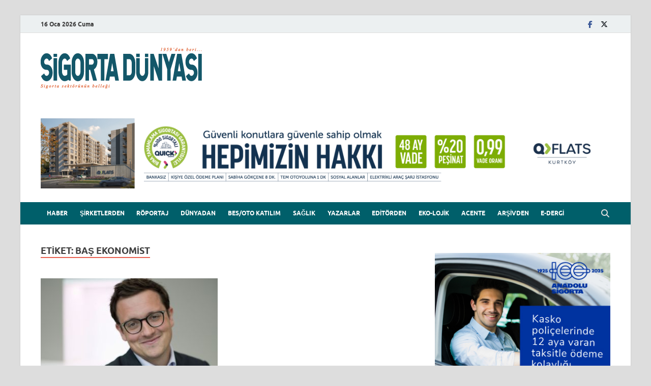

--- FILE ---
content_type: text/html; charset=UTF-8
request_url: https://www.sigortadunyasi.com.tr/tag/bas-ekonomist/
body_size: 17643
content:
<!DOCTYPE html>
<html lang="tr">
<head>
<meta charset="UTF-8">
<meta name="viewport" content="width=device-width, initial-scale=1">
<link rel="profile" href="https://gmpg.org/xfn/11">

<meta name='robots' content='index, follow, max-image-preview:large, max-snippet:-1, max-video-preview:-1' />

	<!-- This site is optimized with the Yoast SEO plugin v26.7 - https://yoast.com/wordpress/plugins/seo/ -->
	<title>baş ekonomist arşivleri - Sigorta Dünyası</title>
	<link rel="canonical" href="https://www.sigortadunyasi.com.tr/tag/bas-ekonomist/" />
	<meta property="og:locale" content="tr_TR" />
	<meta property="og:type" content="article" />
	<meta property="og:title" content="baş ekonomist arşivleri - Sigorta Dünyası" />
	<meta property="og:url" content="https://www.sigortadunyasi.com.tr/tag/bas-ekonomist/" />
	<meta property="og:site_name" content="Sigorta Dünyası" />
	<meta name="twitter:card" content="summary_large_image" />
	<meta name="twitter:site" content="@SigortaDunyasi" />
	<script type="application/ld+json" class="yoast-schema-graph">{"@context":"https://schema.org","@graph":[{"@type":"CollectionPage","@id":"https://www.sigortadunyasi.com.tr/tag/bas-ekonomist/","url":"https://www.sigortadunyasi.com.tr/tag/bas-ekonomist/","name":"baş ekonomist arşivleri - Sigorta Dünyası","isPartOf":{"@id":"https://www.sigortadunyasi.com.tr/#website"},"primaryImageOfPage":{"@id":"https://www.sigortadunyasi.com.tr/tag/bas-ekonomist/#primaryimage"},"image":{"@id":"https://www.sigortadunyasi.com.tr/tag/bas-ekonomist/#primaryimage"},"thumbnailUrl":"https://www.sigortadunyasi.com.tr/wp-content/uploads/2019/04/XVMe09e5bf8-a840-11e7-8c3b-0492b00cca53.jpg","breadcrumb":{"@id":"https://www.sigortadunyasi.com.tr/tag/bas-ekonomist/#breadcrumb"},"inLanguage":"tr"},{"@type":"ImageObject","inLanguage":"tr","@id":"https://www.sigortadunyasi.com.tr/tag/bas-ekonomist/#primaryimage","url":"https://www.sigortadunyasi.com.tr/wp-content/uploads/2019/04/XVMe09e5bf8-a840-11e7-8c3b-0492b00cca53.jpg","contentUrl":"https://www.sigortadunyasi.com.tr/wp-content/uploads/2019/04/XVMe09e5bf8-a840-11e7-8c3b-0492b00cca53.jpg","width":1000,"height":581,"caption":"Ludovic Subran"},{"@type":"BreadcrumbList","@id":"https://www.sigortadunyasi.com.tr/tag/bas-ekonomist/#breadcrumb","itemListElement":[{"@type":"ListItem","position":1,"name":"Ana sayfa","item":"https://www.sigortadunyasi.com.tr/"},{"@type":"ListItem","position":2,"name":"baş ekonomist"}]},{"@type":"WebSite","@id":"https://www.sigortadunyasi.com.tr/#website","url":"https://www.sigortadunyasi.com.tr/","name":"Sigorta Dünyası","description":"Sigorta sektörünün belleği","publisher":{"@id":"https://www.sigortadunyasi.com.tr/#organization"},"potentialAction":[{"@type":"SearchAction","target":{"@type":"EntryPoint","urlTemplate":"https://www.sigortadunyasi.com.tr/?s={search_term_string}"},"query-input":{"@type":"PropertyValueSpecification","valueRequired":true,"valueName":"search_term_string"}}],"inLanguage":"tr"},{"@type":"Organization","@id":"https://www.sigortadunyasi.com.tr/#organization","name":"Sigorta Dünyası","url":"https://www.sigortadunyasi.com.tr/","logo":{"@type":"ImageObject","inLanguage":"tr","@id":"https://www.sigortadunyasi.com.tr/#/schema/logo/image/","url":"https://www.sigortadunyasi.com.tr/wp-content/uploads/2018/01/sdLogo.png","contentUrl":"https://www.sigortadunyasi.com.tr/wp-content/uploads/2018/01/sdLogo.png","width":538,"height":162,"caption":"Sigorta Dünyası"},"image":{"@id":"https://www.sigortadunyasi.com.tr/#/schema/logo/image/"},"sameAs":["https://x.com/SigortaDunyasi"]}]}</script>
	<!-- / Yoast SEO plugin. -->


<link rel='dns-prefetch' href='//static.addtoany.com' />
<link rel='dns-prefetch' href='//www.googletagmanager.com' />
<link rel='dns-prefetch' href='//stats.wp.com' />
<link rel='dns-prefetch' href='//pagead2.googlesyndication.com' />
<link rel="alternate" type="application/rss+xml" title="Sigorta Dünyası &raquo; akışı" href="https://www.sigortadunyasi.com.tr/feed/" />
<link rel="alternate" type="application/rss+xml" title="Sigorta Dünyası &raquo; yorum akışı" href="https://www.sigortadunyasi.com.tr/comments/feed/" />
<link rel="alternate" type="application/rss+xml" title="Sigorta Dünyası &raquo; baş ekonomist etiket akışı" href="https://www.sigortadunyasi.com.tr/tag/bas-ekonomist/feed/" />
<style id='wp-img-auto-sizes-contain-inline-css' type='text/css'>
img:is([sizes=auto i],[sizes^="auto," i]){contain-intrinsic-size:3000px 1500px}
/*# sourceURL=wp-img-auto-sizes-contain-inline-css */
</style>
<style id='wp-emoji-styles-inline-css' type='text/css'>

	img.wp-smiley, img.emoji {
		display: inline !important;
		border: none !important;
		box-shadow: none !important;
		height: 1em !important;
		width: 1em !important;
		margin: 0 0.07em !important;
		vertical-align: -0.1em !important;
		background: none !important;
		padding: 0 !important;
	}
/*# sourceURL=wp-emoji-styles-inline-css */
</style>
<style id='wp-block-library-inline-css' type='text/css'>
:root{--wp-block-synced-color:#7a00df;--wp-block-synced-color--rgb:122,0,223;--wp-bound-block-color:var(--wp-block-synced-color);--wp-editor-canvas-background:#ddd;--wp-admin-theme-color:#007cba;--wp-admin-theme-color--rgb:0,124,186;--wp-admin-theme-color-darker-10:#006ba1;--wp-admin-theme-color-darker-10--rgb:0,107,160.5;--wp-admin-theme-color-darker-20:#005a87;--wp-admin-theme-color-darker-20--rgb:0,90,135;--wp-admin-border-width-focus:2px}@media (min-resolution:192dpi){:root{--wp-admin-border-width-focus:1.5px}}.wp-element-button{cursor:pointer}:root .has-very-light-gray-background-color{background-color:#eee}:root .has-very-dark-gray-background-color{background-color:#313131}:root .has-very-light-gray-color{color:#eee}:root .has-very-dark-gray-color{color:#313131}:root .has-vivid-green-cyan-to-vivid-cyan-blue-gradient-background{background:linear-gradient(135deg,#00d084,#0693e3)}:root .has-purple-crush-gradient-background{background:linear-gradient(135deg,#34e2e4,#4721fb 50%,#ab1dfe)}:root .has-hazy-dawn-gradient-background{background:linear-gradient(135deg,#faaca8,#dad0ec)}:root .has-subdued-olive-gradient-background{background:linear-gradient(135deg,#fafae1,#67a671)}:root .has-atomic-cream-gradient-background{background:linear-gradient(135deg,#fdd79a,#004a59)}:root .has-nightshade-gradient-background{background:linear-gradient(135deg,#330968,#31cdcf)}:root .has-midnight-gradient-background{background:linear-gradient(135deg,#020381,#2874fc)}:root{--wp--preset--font-size--normal:16px;--wp--preset--font-size--huge:42px}.has-regular-font-size{font-size:1em}.has-larger-font-size{font-size:2.625em}.has-normal-font-size{font-size:var(--wp--preset--font-size--normal)}.has-huge-font-size{font-size:var(--wp--preset--font-size--huge)}.has-text-align-center{text-align:center}.has-text-align-left{text-align:left}.has-text-align-right{text-align:right}.has-fit-text{white-space:nowrap!important}#end-resizable-editor-section{display:none}.aligncenter{clear:both}.items-justified-left{justify-content:flex-start}.items-justified-center{justify-content:center}.items-justified-right{justify-content:flex-end}.items-justified-space-between{justify-content:space-between}.screen-reader-text{border:0;clip-path:inset(50%);height:1px;margin:-1px;overflow:hidden;padding:0;position:absolute;width:1px;word-wrap:normal!important}.screen-reader-text:focus{background-color:#ddd;clip-path:none;color:#444;display:block;font-size:1em;height:auto;left:5px;line-height:normal;padding:15px 23px 14px;text-decoration:none;top:5px;width:auto;z-index:100000}html :where(.has-border-color){border-style:solid}html :where([style*=border-top-color]){border-top-style:solid}html :where([style*=border-right-color]){border-right-style:solid}html :where([style*=border-bottom-color]){border-bottom-style:solid}html :where([style*=border-left-color]){border-left-style:solid}html :where([style*=border-width]){border-style:solid}html :where([style*=border-top-width]){border-top-style:solid}html :where([style*=border-right-width]){border-right-style:solid}html :where([style*=border-bottom-width]){border-bottom-style:solid}html :where([style*=border-left-width]){border-left-style:solid}html :where(img[class*=wp-image-]){height:auto;max-width:100%}:where(figure){margin:0 0 1em}html :where(.is-position-sticky){--wp-admin--admin-bar--position-offset:var(--wp-admin--admin-bar--height,0px)}@media screen and (max-width:600px){html :where(.is-position-sticky){--wp-admin--admin-bar--position-offset:0px}}

/*# sourceURL=wp-block-library-inline-css */
</style><style id='global-styles-inline-css' type='text/css'>
:root{--wp--preset--aspect-ratio--square: 1;--wp--preset--aspect-ratio--4-3: 4/3;--wp--preset--aspect-ratio--3-4: 3/4;--wp--preset--aspect-ratio--3-2: 3/2;--wp--preset--aspect-ratio--2-3: 2/3;--wp--preset--aspect-ratio--16-9: 16/9;--wp--preset--aspect-ratio--9-16: 9/16;--wp--preset--color--black: #000000;--wp--preset--color--cyan-bluish-gray: #abb8c3;--wp--preset--color--white: #ffffff;--wp--preset--color--pale-pink: #f78da7;--wp--preset--color--vivid-red: #cf2e2e;--wp--preset--color--luminous-vivid-orange: #ff6900;--wp--preset--color--luminous-vivid-amber: #fcb900;--wp--preset--color--light-green-cyan: #7bdcb5;--wp--preset--color--vivid-green-cyan: #00d084;--wp--preset--color--pale-cyan-blue: #8ed1fc;--wp--preset--color--vivid-cyan-blue: #0693e3;--wp--preset--color--vivid-purple: #9b51e0;--wp--preset--gradient--vivid-cyan-blue-to-vivid-purple: linear-gradient(135deg,rgb(6,147,227) 0%,rgb(155,81,224) 100%);--wp--preset--gradient--light-green-cyan-to-vivid-green-cyan: linear-gradient(135deg,rgb(122,220,180) 0%,rgb(0,208,130) 100%);--wp--preset--gradient--luminous-vivid-amber-to-luminous-vivid-orange: linear-gradient(135deg,rgb(252,185,0) 0%,rgb(255,105,0) 100%);--wp--preset--gradient--luminous-vivid-orange-to-vivid-red: linear-gradient(135deg,rgb(255,105,0) 0%,rgb(207,46,46) 100%);--wp--preset--gradient--very-light-gray-to-cyan-bluish-gray: linear-gradient(135deg,rgb(238,238,238) 0%,rgb(169,184,195) 100%);--wp--preset--gradient--cool-to-warm-spectrum: linear-gradient(135deg,rgb(74,234,220) 0%,rgb(151,120,209) 20%,rgb(207,42,186) 40%,rgb(238,44,130) 60%,rgb(251,105,98) 80%,rgb(254,248,76) 100%);--wp--preset--gradient--blush-light-purple: linear-gradient(135deg,rgb(255,206,236) 0%,rgb(152,150,240) 100%);--wp--preset--gradient--blush-bordeaux: linear-gradient(135deg,rgb(254,205,165) 0%,rgb(254,45,45) 50%,rgb(107,0,62) 100%);--wp--preset--gradient--luminous-dusk: linear-gradient(135deg,rgb(255,203,112) 0%,rgb(199,81,192) 50%,rgb(65,88,208) 100%);--wp--preset--gradient--pale-ocean: linear-gradient(135deg,rgb(255,245,203) 0%,rgb(182,227,212) 50%,rgb(51,167,181) 100%);--wp--preset--gradient--electric-grass: linear-gradient(135deg,rgb(202,248,128) 0%,rgb(113,206,126) 100%);--wp--preset--gradient--midnight: linear-gradient(135deg,rgb(2,3,129) 0%,rgb(40,116,252) 100%);--wp--preset--font-size--small: 13px;--wp--preset--font-size--medium: 20px;--wp--preset--font-size--large: 36px;--wp--preset--font-size--x-large: 42px;--wp--preset--spacing--20: 0.44rem;--wp--preset--spacing--30: 0.67rem;--wp--preset--spacing--40: 1rem;--wp--preset--spacing--50: 1.5rem;--wp--preset--spacing--60: 2.25rem;--wp--preset--spacing--70: 3.38rem;--wp--preset--spacing--80: 5.06rem;--wp--preset--shadow--natural: 6px 6px 9px rgba(0, 0, 0, 0.2);--wp--preset--shadow--deep: 12px 12px 50px rgba(0, 0, 0, 0.4);--wp--preset--shadow--sharp: 6px 6px 0px rgba(0, 0, 0, 0.2);--wp--preset--shadow--outlined: 6px 6px 0px -3px rgb(255, 255, 255), 6px 6px rgb(0, 0, 0);--wp--preset--shadow--crisp: 6px 6px 0px rgb(0, 0, 0);}:where(.is-layout-flex){gap: 0.5em;}:where(.is-layout-grid){gap: 0.5em;}body .is-layout-flex{display: flex;}.is-layout-flex{flex-wrap: wrap;align-items: center;}.is-layout-flex > :is(*, div){margin: 0;}body .is-layout-grid{display: grid;}.is-layout-grid > :is(*, div){margin: 0;}:where(.wp-block-columns.is-layout-flex){gap: 2em;}:where(.wp-block-columns.is-layout-grid){gap: 2em;}:where(.wp-block-post-template.is-layout-flex){gap: 1.25em;}:where(.wp-block-post-template.is-layout-grid){gap: 1.25em;}.has-black-color{color: var(--wp--preset--color--black) !important;}.has-cyan-bluish-gray-color{color: var(--wp--preset--color--cyan-bluish-gray) !important;}.has-white-color{color: var(--wp--preset--color--white) !important;}.has-pale-pink-color{color: var(--wp--preset--color--pale-pink) !important;}.has-vivid-red-color{color: var(--wp--preset--color--vivid-red) !important;}.has-luminous-vivid-orange-color{color: var(--wp--preset--color--luminous-vivid-orange) !important;}.has-luminous-vivid-amber-color{color: var(--wp--preset--color--luminous-vivid-amber) !important;}.has-light-green-cyan-color{color: var(--wp--preset--color--light-green-cyan) !important;}.has-vivid-green-cyan-color{color: var(--wp--preset--color--vivid-green-cyan) !important;}.has-pale-cyan-blue-color{color: var(--wp--preset--color--pale-cyan-blue) !important;}.has-vivid-cyan-blue-color{color: var(--wp--preset--color--vivid-cyan-blue) !important;}.has-vivid-purple-color{color: var(--wp--preset--color--vivid-purple) !important;}.has-black-background-color{background-color: var(--wp--preset--color--black) !important;}.has-cyan-bluish-gray-background-color{background-color: var(--wp--preset--color--cyan-bluish-gray) !important;}.has-white-background-color{background-color: var(--wp--preset--color--white) !important;}.has-pale-pink-background-color{background-color: var(--wp--preset--color--pale-pink) !important;}.has-vivid-red-background-color{background-color: var(--wp--preset--color--vivid-red) !important;}.has-luminous-vivid-orange-background-color{background-color: var(--wp--preset--color--luminous-vivid-orange) !important;}.has-luminous-vivid-amber-background-color{background-color: var(--wp--preset--color--luminous-vivid-amber) !important;}.has-light-green-cyan-background-color{background-color: var(--wp--preset--color--light-green-cyan) !important;}.has-vivid-green-cyan-background-color{background-color: var(--wp--preset--color--vivid-green-cyan) !important;}.has-pale-cyan-blue-background-color{background-color: var(--wp--preset--color--pale-cyan-blue) !important;}.has-vivid-cyan-blue-background-color{background-color: var(--wp--preset--color--vivid-cyan-blue) !important;}.has-vivid-purple-background-color{background-color: var(--wp--preset--color--vivid-purple) !important;}.has-black-border-color{border-color: var(--wp--preset--color--black) !important;}.has-cyan-bluish-gray-border-color{border-color: var(--wp--preset--color--cyan-bluish-gray) !important;}.has-white-border-color{border-color: var(--wp--preset--color--white) !important;}.has-pale-pink-border-color{border-color: var(--wp--preset--color--pale-pink) !important;}.has-vivid-red-border-color{border-color: var(--wp--preset--color--vivid-red) !important;}.has-luminous-vivid-orange-border-color{border-color: var(--wp--preset--color--luminous-vivid-orange) !important;}.has-luminous-vivid-amber-border-color{border-color: var(--wp--preset--color--luminous-vivid-amber) !important;}.has-light-green-cyan-border-color{border-color: var(--wp--preset--color--light-green-cyan) !important;}.has-vivid-green-cyan-border-color{border-color: var(--wp--preset--color--vivid-green-cyan) !important;}.has-pale-cyan-blue-border-color{border-color: var(--wp--preset--color--pale-cyan-blue) !important;}.has-vivid-cyan-blue-border-color{border-color: var(--wp--preset--color--vivid-cyan-blue) !important;}.has-vivid-purple-border-color{border-color: var(--wp--preset--color--vivid-purple) !important;}.has-vivid-cyan-blue-to-vivid-purple-gradient-background{background: var(--wp--preset--gradient--vivid-cyan-blue-to-vivid-purple) !important;}.has-light-green-cyan-to-vivid-green-cyan-gradient-background{background: var(--wp--preset--gradient--light-green-cyan-to-vivid-green-cyan) !important;}.has-luminous-vivid-amber-to-luminous-vivid-orange-gradient-background{background: var(--wp--preset--gradient--luminous-vivid-amber-to-luminous-vivid-orange) !important;}.has-luminous-vivid-orange-to-vivid-red-gradient-background{background: var(--wp--preset--gradient--luminous-vivid-orange-to-vivid-red) !important;}.has-very-light-gray-to-cyan-bluish-gray-gradient-background{background: var(--wp--preset--gradient--very-light-gray-to-cyan-bluish-gray) !important;}.has-cool-to-warm-spectrum-gradient-background{background: var(--wp--preset--gradient--cool-to-warm-spectrum) !important;}.has-blush-light-purple-gradient-background{background: var(--wp--preset--gradient--blush-light-purple) !important;}.has-blush-bordeaux-gradient-background{background: var(--wp--preset--gradient--blush-bordeaux) !important;}.has-luminous-dusk-gradient-background{background: var(--wp--preset--gradient--luminous-dusk) !important;}.has-pale-ocean-gradient-background{background: var(--wp--preset--gradient--pale-ocean) !important;}.has-electric-grass-gradient-background{background: var(--wp--preset--gradient--electric-grass) !important;}.has-midnight-gradient-background{background: var(--wp--preset--gradient--midnight) !important;}.has-small-font-size{font-size: var(--wp--preset--font-size--small) !important;}.has-medium-font-size{font-size: var(--wp--preset--font-size--medium) !important;}.has-large-font-size{font-size: var(--wp--preset--font-size--large) !important;}.has-x-large-font-size{font-size: var(--wp--preset--font-size--x-large) !important;}
/*# sourceURL=global-styles-inline-css */
</style>

<style id='classic-theme-styles-inline-css' type='text/css'>
/*! This file is auto-generated */
.wp-block-button__link{color:#fff;background-color:#32373c;border-radius:9999px;box-shadow:none;text-decoration:none;padding:calc(.667em + 2px) calc(1.333em + 2px);font-size:1.125em}.wp-block-file__button{background:#32373c;color:#fff;text-decoration:none}
/*# sourceURL=/wp-includes/css/classic-themes.min.css */
</style>
<link rel='stylesheet' id='contact-form-7-css' href='https://www.sigortadunyasi.com.tr/wp-content/plugins/contact-form-7/includes/css/styles.css?ver=6.1.4' type='text/css' media='all' />
<link rel='stylesheet' id='wpos-slick-style-css' href='https://www.sigortadunyasi.com.tr/wp-content/plugins/wp-responsive-recent-post-slider/assets/css/slick.css?ver=3.7.1' type='text/css' media='all' />
<link rel='stylesheet' id='wppsac-public-style-css' href='https://www.sigortadunyasi.com.tr/wp-content/plugins/wp-responsive-recent-post-slider/assets/css/recent-post-style.css?ver=3.7.1' type='text/css' media='all' />
<link rel='stylesheet' id='hitmag-fonts-css' href='https://www.sigortadunyasi.com.tr/wp-content/themes/hitmag/css/fonts.css' type='text/css' media='all' />
<link rel='stylesheet' id='hitmag-font-awesome-css' href='https://www.sigortadunyasi.com.tr/wp-content/themes/hitmag/css/all.min.css?ver=6.5.1' type='text/css' media='all' />
<link rel='stylesheet' id='hitmag-style-css' href='https://www.sigortadunyasi.com.tr/wp-content/themes/hitmag/style.css?ver=1.4.4' type='text/css' media='all' />
<link rel='stylesheet' id='addtoany-css' href='https://www.sigortadunyasi.com.tr/wp-content/plugins/add-to-any/addtoany.min.css?ver=1.16' type='text/css' media='all' />
<script type="text/javascript" id="addtoany-core-js-before">
/* <![CDATA[ */
window.a2a_config=window.a2a_config||{};a2a_config.callbacks=[];a2a_config.overlays=[];a2a_config.templates={};a2a_localize = {
	Share: "Share",
	Save: "Save",
	Subscribe: "Subscribe",
	Email: "Email",
	Bookmark: "Bookmark",
	ShowAll: "Show all",
	ShowLess: "Show less",
	FindServices: "Find service(s)",
	FindAnyServiceToAddTo: "Instantly find any service to add to",
	PoweredBy: "Powered by",
	ShareViaEmail: "Share via email",
	SubscribeViaEmail: "Subscribe via email",
	BookmarkInYourBrowser: "Bookmark in your browser",
	BookmarkInstructions: "Press Ctrl+D or \u2318+D to bookmark this page",
	AddToYourFavorites: "Add to your favorites",
	SendFromWebOrProgram: "Send from any email address or email program",
	EmailProgram: "Email program",
	More: "More&#8230;",
	ThanksForSharing: "Thanks for sharing!",
	ThanksForFollowing: "Thanks for following!"
};


//# sourceURL=addtoany-core-js-before
/* ]]> */
</script>
<script type="text/javascript" defer src="https://static.addtoany.com/menu/page.js" id="addtoany-core-js"></script>
<script type="text/javascript" src="https://www.sigortadunyasi.com.tr/wp-includes/js/jquery/jquery.min.js?ver=3.7.1" id="jquery-core-js"></script>
<script type="text/javascript" src="https://www.sigortadunyasi.com.tr/wp-includes/js/jquery/jquery-migrate.min.js?ver=3.4.1" id="jquery-migrate-js"></script>
<script type="text/javascript" defer src="https://www.sigortadunyasi.com.tr/wp-content/plugins/add-to-any/addtoany.min.js?ver=1.1" id="addtoany-jquery-js"></script>

<!-- Site Kit tarafından eklenen Google etiketi (gtag.js) snippet&#039;i -->
<!-- Google Analytics snippet added by Site Kit -->
<script type="text/javascript" src="https://www.googletagmanager.com/gtag/js?id=GT-5TJHHWN" id="google_gtagjs-js" async></script>
<script type="text/javascript" id="google_gtagjs-js-after">
/* <![CDATA[ */
window.dataLayer = window.dataLayer || [];function gtag(){dataLayer.push(arguments);}
gtag("set","linker",{"domains":["www.sigortadunyasi.com.tr"]});
gtag("js", new Date());
gtag("set", "developer_id.dZTNiMT", true);
gtag("config", "GT-5TJHHWN");
//# sourceURL=google_gtagjs-js-after
/* ]]> */
</script>
<link rel="https://api.w.org/" href="https://www.sigortadunyasi.com.tr/wp-json/" /><link rel="alternate" title="JSON" type="application/json" href="https://www.sigortadunyasi.com.tr/wp-json/wp/v2/tags/2976" /><link rel="EditURI" type="application/rsd+xml" title="RSD" href="https://www.sigortadunyasi.com.tr/xmlrpc.php?rsd" />
<meta name="generator" content="Site Kit by Google 1.170.0" /> <style> #h5vpQuickPlayer { width: 100%; max-width: 100%; margin: 0 auto; } </style> 	<style>img#wpstats{display:none}</style>
		<!-- Analytics by WP Statistics - https://wp-statistics.com -->
		<style type="text/css">
			
			button,
			input[type="button"],
			input[type="reset"],
			input[type="submit"] {
				background: #e86051;
			}

            .th-readmore {
                background: #e86051;
            }           

            a:hover {
                color: #e86051;
            } 

            .main-navigation a:hover {
                background-color: #e86051;
            }

            .main-navigation .current_page_item > a,
            .main-navigation .current-menu-item > a,
            .main-navigation .current_page_ancestor > a,
            .main-navigation .current-menu-ancestor > a {
                background-color: #e86051;
            }

            #main-nav-button:hover {
                background-color: #e86051;
            }

            .post-navigation .post-title:hover {
                color: #e86051;
            }

            .top-navigation a:hover {
                color: #e86051;
            }

            .top-navigation ul ul a:hover {
                background: #e86051;
            }

            #top-nav-button:hover {
                color: #e86051;
            }

            .responsive-mainnav li a:hover,
            .responsive-topnav li a:hover {
                background: #e86051;
            }

            #hm-search-form .search-form .search-submit {
                background-color: #e86051;
            }

            .nav-links .current {
                background: #e86051;
            }

            .is-style-hitmag-widget-title,
            .elementor-widget-container h5,
            .widgettitle,
            .widget-title {
                border-bottom: 2px solid #e86051;
            }

            .footer-widget-title {
                border-bottom: 2px solid #e86051;
            }

            .widget-area a:hover {
                color: #e86051;
            }

            .footer-widget-area .widget a:hover {
                color: #e86051;
            }

            .site-info a:hover {
                color: #e86051;
            }

            .wp-block-search .wp-block-search__button,
            .search-form .search-submit {
                background: #e86051;
            }

            .hmb-entry-title a:hover {
                color: #e86051;
            }

            .hmb-entry-meta a:hover,
            .hms-meta a:hover {
                color: #e86051;
            }

            .hms-title a:hover {
                color: #e86051;
            }

            .hmw-grid-post .post-title a:hover {
                color: #e86051;
            }

            .footer-widget-area .hmw-grid-post .post-title a:hover,
            .footer-widget-area .hmb-entry-title a:hover,
            .footer-widget-area .hms-title a:hover {
                color: #e86051;
            }

            .hm-tabs-wdt .ui-state-active {
                border-bottom: 2px solid #e86051;
            }

            a.hm-viewall {
                background: #e86051;
            }

            #hitmag-tags a,
            .widget_tag_cloud .tagcloud a {
                background: #e86051;
            }

            .site-title a {
                color: #e86051;
            }

            .hitmag-post .entry-title a:hover {
                color: #e86051;
            }

            .hitmag-post .entry-meta a:hover {
                color: #e86051;
            }

            .cat-links a {
                color: #e86051;
            }

            .hitmag-single .entry-meta a:hover {
                color: #e86051;
            }

            .hitmag-single .author a:hover {
                color: #e86051;
            }

            .hm-author-content .author-posts-link {
                color: #e86051;
            }

            .hm-tags-links a:hover {
                background: #e86051;
            }

            .hm-tagged {
                background: #e86051;
            }

            .hm-edit-link a.post-edit-link {
                background: #e86051;
            }

            .arc-page-title {
                border-bottom: 2px solid #e86051;
            }

            .srch-page-title {
                border-bottom: 2px solid #e86051;
            }

            .hm-slider-details .cat-links {
                background: #e86051;
            }

            .hm-rel-post .post-title a:hover {
                color: #e86051;
            }

            .comment-author a {
                color: #e86051;
            }

            .comment-metadata a:hover,
            .comment-metadata a:focus,
            .pingback .comment-edit-link:hover,
            .pingback .comment-edit-link:focus {
                color: #e86051;
            }

            .comment-reply-link:hover,
            .comment-reply-link:focus {
                background: #e86051;
            }

            .required {
                color: #e86051;
            }

            blockquote {
                border-left: 3px solid #e86051;
            }

            .comment-reply-title small a:before {
                color: #e86051;
            }
            
            .woocommerce ul.products li.product h3:hover,
            .woocommerce-widget-area ul li a:hover,
            .woocommerce-loop-product__title:hover {
                color: #e86051;
            }

            .woocommerce-product-search input[type="submit"],
            .woocommerce #respond input#submit, 
            .woocommerce a.button, 
            .woocommerce button.button, 
            .woocommerce input.button,
            .woocommerce nav.woocommerce-pagination ul li a:focus,
            .woocommerce nav.woocommerce-pagination ul li a:hover,
            .woocommerce nav.woocommerce-pagination ul li span.current,
            .woocommerce span.onsale,
            .woocommerce-widget-area .widget-title,
            .woocommerce #respond input#submit.alt,
            .woocommerce a.button.alt,
            .woocommerce button.button.alt,
            .woocommerce input.button.alt {
                background: #e86051;
            }
            
            .wp-block-quote,
            .wp-block-quote:not(.is-large):not(.is-style-large) {
                border-left: 3px solid #e86051;
            }		</style>
	
<!-- Site Kit tarafından eklenen Google AdSense meta etiketleri -->
<meta name="google-adsense-platform-account" content="ca-host-pub-2644536267352236">
<meta name="google-adsense-platform-domain" content="sitekit.withgoogle.com">
<!-- Site Kit tarafından eklenen Google AdSense meta etiketlerine son verin -->
	<style type="text/css">

			.site-title a,
		.site-description {
			position: absolute;
			clip: rect(1px, 1px, 1px, 1px);
		}

	
	</style>
	
<!-- Google AdSense snippet added by Site Kit -->
<script type="text/javascript" async="async" src="https://pagead2.googlesyndication.com/pagead/js/adsbygoogle.js?client=ca-pub-1101094450283918&amp;host=ca-host-pub-2644536267352236" crossorigin="anonymous"></script>

<!-- End Google AdSense snippet added by Site Kit -->
<!-- Google tag (gtag.js) -->
<script async src="https://www.googletagmanager.com/gtag/js?id=G-FMXMDMR64H"></script>
<script>
  window.dataLayer = window.dataLayer || [];
  function gtag(){dataLayer.push(arguments);}
  gtag('js', new Date());

  gtag('config', 'G-FMXMDMR64H');
</script>
 

<script async src="https://pagead2.googlesyndication.com/pagead/js/adsbygoogle.js?client=ca-pub-1101094450283918"
     crossorigin="anonymous"></script>

<script id="mcjs">!function(c,h,i,m,p){m=c.createElement(h),p=c.getElementsByTagName(h)[0],m.async=1,m.src=i,p.parentNode.insertBefore(m,p)}(document,"script","https://chimpstatic.com/mcjs-connected/js/users/c5e4b8ffcec31daacd271d29a/5e6f292977c7308d283768f68.js");</script><link rel="icon" href="https://www.sigortadunyasi.com.tr/wp-content/uploads/2017/12/cropped-if_news_37113-32x32.png" sizes="32x32" />
<link rel="icon" href="https://www.sigortadunyasi.com.tr/wp-content/uploads/2017/12/cropped-if_news_37113-192x192.png" sizes="192x192" />
<link rel="apple-touch-icon" href="https://www.sigortadunyasi.com.tr/wp-content/uploads/2017/12/cropped-if_news_37113-180x180.png" />
<meta name="msapplication-TileImage" content="https://www.sigortadunyasi.com.tr/wp-content/uploads/2017/12/cropped-if_news_37113-270x270.png" />
		<style type="text/css" id="wp-custom-css">
			.recent-post-slider .post-image-bg img {
    height: auto !important;
    width: 100% !important;
    object-fit: unset !important;
   }

archivetable th, td {
  border: 1px solid white;
  border-collapse: collapse;
}

framepdf {
    overflow: hidden;
    border: none;
    scrollbar-width: none; /* Firefox için */
}

framepdf::-webkit-scrollbar {
    display: none; /* Chrome ve Safari için */
}


sizegif
{
	width: 100%; 
	height: auto;
}
 #myVideo {
            width: 728px;
            height: 90px;
        }

        /* Mobil cihazlar için daha küçük boyut */
        @media (max-width: 720px) {
            #myVideo {
                width: 100%; /* Ekran genişliğine göre ayarlar */
                height: auto; /* Oranı koruyarak yüksekliği ayarlar */
            }
        }

.buttonxxx {background-color: #e7e7e7; color: black;}

.buttonxxx:hover {background-color: #005f6a; color: #e7e7e7;}

#post-365 .entry-header {
	display:none;
}

#block-181, #block-186, #block-188, #block-190, #block-192, #block-203 {
	margin-bottom:1px;
}

/*@media screen and (max-width:498px){
.gostergizle{
display:none !important;
}
}
@media screen and (min-width:498px){
.gostergizle2{
display:none !important;
}
}*/
/*-------------------------*/
@media (min-width:0px) and (max-width:769px)
	{

}
@media (min-width:769px) and (max-width:5000px)
	{
.gostergizle2{
display:none !important;
}
}

/*-------------------------*/
.site-branding,
.ortala{
	display:block;
	margin-left:auto;
	margin-right:auto;
}
/*-------------------------*/
.main-navigation
{
background-color: #005f6a;
}
/*-------------------------*/
  .main-navigation a
{color: #fff;
	font-size: 0.85em;
	padding: 1.0em;
}
/*-------------------------*/
#hitmag-tags a, .widget_tag_cloud .tagcloud a
{
background-color: #005f6a;
}
/*-------------------------*/ 
#hitmag-tags a:hover, .widget_tag_cloud .tagcloud a:hover
{
background-color: #ededed;	
color: #005f6a;
}
/*-------------------------*/
.elementor-widget-container h5, .widget-title {
      border-bottom: 2px solid #e86051;
	padding: 0 5% 0 0;
}

.uzuncizgi {
      border-bottom: 2px solid #e86051;
	padding: 0 100% 0 0;
}

/*-------------------------*/
a.hm-viewall
{
background-color:#e86051;
}
/*-------------------------*/
.hm-slider-title {
  font-size: 1rem;
	line-height: 1;
}
@media (min-width: 480px) {
  .hm-slider-title {
    font-size: 1rem;
  }
}
@media (min-width: 768px) {
  .hm-slider-title {
    font-size: 1.2rem;
  }
}
@media (min-width: 992px) {
  .hm-slider-title {
    font-size: 1.7rem;
  }
}
/*-------------------------*/
.slide-entry-meta,
.bypostauthor,
.hm-slider-details .cat-links,
.cat-links
{
	display:none;
}
/*-------------------------*/
body,
button,
input,
select,
textarea {
  font-family: "Roboto", sans-serif;
}

/*-------------------------*/
.hm-slider-title {
  display:block;
	background: rgba(0, 0, 0, 0.5);
	padding:5px;
	margin: auto auto -25px auto;
}

/*-------------------------*/


/*@media (max-width: 480px) {
.hm-top-bar {
display:none;
}
}*/


/*---------------------@media (max-width: 480px) {.hm-slide-content,
	.hm-slide-holder
   		display:none;
	}
-------*/

@media (max-width: 480px) {
	.flex-active-slide,
	.flex-direction-nav,
	.hm-top-bar,
	.widget-title,
	.hm-viewall,
	.cat-links,
	.bypostauthor 
	{
   		display:none;
	}
	
	
	.header-main-area,
	.hm-header-sidebar {
		 height:auto;
		 margin-bottom:0;
}
	
.hm-header-sidebar .widget {
  max-width: 100%;
	height:auto;
  margin-bottom: 0px;
}
.hm-header-image img {
  float: none;
  width: 100%;
}
.hm-container {
    padding: 0 15px;
}
	.widget {
  margin: 0 0 15px 0;
	padding:0;
	}
}

/*-------------------------*/
.footer-widget-title {
  font-size: 14px;
  font-size: 1rem;
	margin-bottom:5px;
}
.footer-widget-area .widget {
  margin: 20px 0;
}
.footer-sidebar {
  padding: 10px 20px;
}
.site-footer   {
  font-size: 0.6rem;
}
/*-------------------------*/
.site-info-owner {
  padding: 5px 0 5px;
  line-height: 10px;
	font-size: 0.6rem;
}
@media (min-width: 768px) {
  .site-info-owner {
    width: 50%;
    float: left;
    padding: 10px 10px 10px 0px;
  }
}
/*-------------------------*/
.site-info-designer {
  line-height: 10px;
  padding: 5px 0 5px;
	font-size: 0.6rem;
}
@media (min-width: 768px) {
  .site-info-designer {
    width: 50%;
    float: left;
    text-align: right;
     padding: 10px 10px 10px 0px;
  }
}
/*-------------------------*/		</style>
		<style id="kirki-inline-styles"></style></head>

<body data-rsssl=1 class="archive tag tag-bas-ekonomist tag-2976 wp-custom-logo wp-embed-responsive wp-theme-hitmag group-blog hfeed th-right-sidebar">




<div id="page" class="site hitmag-wrapper">
	<a class="skip-link screen-reader-text" href="#content">Skip to content</a>

	
	<header id="masthead" class="site-header" role="banner">

		
			
			<div class="hm-top-bar">
				<div class="hm-container">
					
											<div class="hm-date">16 Oca 2026 Cuma</div>
					
					
					<div class="hm-social-menu"><div id="hm-menu-social" class="menu"><ul id="menu-social-items" class="menu-items"><li id="menu-item-2773" class="menu-item menu-item-type-custom menu-item-object-custom menu-item-2773"><a href="https://www.facebook.com/Sigorta-Dünyası-224625771456508/"><span class="screen-reader-text">Facebook</span></a></li>
<li id="menu-item-2774" class="menu-item menu-item-type-custom menu-item-object-custom menu-item-2774"><a href="https://twitter.com/SigortaDunyasi"><span class="screen-reader-text">Twitter</span></a></li>
</ul></div></div>
				</div><!-- .hm-container -->
			</div><!-- .hm-top-bar -->

		
		
		<div class="header-main-area ">
			<div class="hm-container">
			<div class="site-branding">
				<div class="site-branding-content">
					<div class="hm-logo">
						<a href="https://www.sigortadunyasi.com.tr/" class="custom-logo-link" rel="home"><img width="320" height="85" src="https://www.sigortadunyasi.com.tr/wp-content/uploads/2019/07/sdlogo.png" class="custom-logo" alt="Sigorta Dünyası" decoding="async" srcset="https://www.sigortadunyasi.com.tr/wp-content/uploads/2019/07/sdlogo.png 320w, https://www.sigortadunyasi.com.tr/wp-content/uploads/2019/07/sdlogo-300x80.png 300w" sizes="(max-width: 320px) 100vw, 320px" /></a>					</div><!-- .hm-logo -->

					<div class="hm-site-title">
													<p class="site-title"><a href="https://www.sigortadunyasi.com.tr/" rel="home">Sigorta Dünyası</a></p>
													<p class="site-description">Sigorta sektörünün belleği</p>
											</div><!-- .hm-site-title -->
				</div><!-- .site-branding-content -->
			</div><!-- .site-branding -->

			
			<div class="hm-header-sidebar"><aside id="block-180" class="widget widget_block"><a href="https://qflats.com.tr/?utm_source=Sigorta+D%C3%BCnyas%C4%B1&utm_medium=banner&utm_campaign=QFLATS" target="_blank">  
        <img decoding="async" src="https://www.sigortadunyasi.com.tr/wp-content/uploads/2025/10/quick-qflats-728x90-1-scaled.png" alt="Quick Q Flats Banner">
        
</a></aside></div>			</div><!-- .hm-container -->
		</div><!-- .header-main-area -->

		
		<div class="hm-nav-container">
			<nav id="site-navigation" class="main-navigation" role="navigation">
				<div class="hm-container">
					<div class="menu-anamenu-container"><ul id="primary-menu" class="menu"><li id="menu-item-396" class="menu-item menu-item-type-taxonomy menu-item-object-category menu-item-396"><a href="https://www.sigortadunyasi.com.tr/category/haber/">Haber</a></li>
<li id="menu-item-395" class="menu-item menu-item-type-taxonomy menu-item-object-category menu-item-395"><a href="https://www.sigortadunyasi.com.tr/category/sirketlerden/">Şirketlerden</a></li>
<li id="menu-item-2794" class="menu-item menu-item-type-taxonomy menu-item-object-category menu-item-2794"><a href="https://www.sigortadunyasi.com.tr/category/roportaj/">Röportaj</a></li>
<li id="menu-item-398" class="menu-item menu-item-type-taxonomy menu-item-object-category menu-item-398"><a href="https://www.sigortadunyasi.com.tr/category/dunyadan/">Dünyadan</a></li>
<li id="menu-item-399" class="menu-item menu-item-type-taxonomy menu-item-object-category menu-item-399"><a href="https://www.sigortadunyasi.com.tr/category/bes-oto-katilim/">Bes/Oto Katılım</a></li>
<li id="menu-item-2011" class="menu-item menu-item-type-taxonomy menu-item-object-category menu-item-2011"><a href="https://www.sigortadunyasi.com.tr/category/saglik/">Sağlık</a></li>
<li id="menu-item-7051" class="menu-item menu-item-type-taxonomy menu-item-object-category menu-item-7051"><a href="https://www.sigortadunyasi.com.tr/category/yazarlar/">Yazarlar</a></li>
<li id="menu-item-26688" class="menu-item menu-item-type-taxonomy menu-item-object-category menu-item-26688"><a href="https://www.sigortadunyasi.com.tr/category/editorden/">Editörden</a></li>
<li id="menu-item-30514" class="menu-item menu-item-type-taxonomy menu-item-object-category menu-item-30514"><a href="https://www.sigortadunyasi.com.tr/category/eko-lojik/">Eko-Lojik</a></li>
<li id="menu-item-45604" class="menu-item menu-item-type-taxonomy menu-item-object-post_tag menu-item-45604"><a href="https://www.sigortadunyasi.com.tr/tag/acente/">Acente</a></li>
<li id="menu-item-26689" class="menu-item menu-item-type-taxonomy menu-item-object-category menu-item-26689"><a href="https://www.sigortadunyasi.com.tr/category/arsivden/">Arşivden</a></li>
<li id="menu-item-14785" class="menu-item menu-item-type-post_type menu-item-object-page menu-item-14785"><a href="https://www.sigortadunyasi.com.tr/e-dergi/">E-Dergi</a></li>
</ul></div>					
											<button class="hm-search-button-icon" aria-label="Open search"></button>
						<div class="hm-search-box-container">
							<div class="hm-search-box">
								<form role="search" method="get" class="search-form" action="https://www.sigortadunyasi.com.tr/">
				<label>
					<span class="screen-reader-text">Arama:</span>
					<input type="search" class="search-field" placeholder="Ara &hellip;" value="" name="s" />
				</label>
				<input type="submit" class="search-submit" value="Ara" />
			</form>							</div><!-- th-search-box -->
						</div><!-- .th-search-box-container -->
									</div><!-- .hm-container -->
			</nav><!-- #site-navigation -->
			<div class="hm-nwrap">
								<a href="#" class="navbutton" id="main-nav-button">
					<span class="main-nav-btn-lbl">Ana Menü</span>				</a>
			</div>
			<div class="responsive-mainnav"></div>
		</div><!-- .hm-nav-container -->

		
	</header><!-- #masthead -->

	
	<div id="content" class="site-content">
		<div class="hm-container">

<div id="primary" class="content-area">
	<main id="main" class="site-main" role="main">

	
	
	
			<header class="page-header">
				<h1 class="page-title arc-page-title">Etiket: <span>baş ekonomist</span></h1>			</header><!-- .page-header -->

			<div class="posts-wrap th-grid-2">
<article id="post-7907" class="hitmag-post post-7907 post type-post status-publish format-standard has-post-thumbnail hentry category-haber category-sirketlerden tag-allianz-se tag-bas-ekonomist tag-grup-ekonomik-arastirmalari tag-ludovic-subran tag-michael-heise">

		
			<a href="https://www.sigortadunyasi.com.tr/2019/04/05/ludovic-subran-allianzin-yeni-bas-ekonomisti-oluyor/" title="Ludovic Subran, Allianz&#8217;ın yeni Baş Ekonomisti oluyor">
			<div class="archive-thumb">
			<img width="348" height="215" src="https://www.sigortadunyasi.com.tr/wp-content/uploads/2019/04/XVMe09e5bf8-a840-11e7-8c3b-0492b00cca53-348x215.jpg" class="attachment-hitmag-grid size-hitmag-grid wp-post-image" alt="" decoding="async" fetchpriority="high" />			</div><!-- .archive-thumb -->
		</a>
		
	<div class="archive-content">

		
		<header class="entry-header">
			<h3 class="entry-title"><a href="https://www.sigortadunyasi.com.tr/2019/04/05/ludovic-subran-allianzin-yeni-bas-ekonomisti-oluyor/" rel="bookmark">Ludovic Subran, Allianz&#8217;ın yeni Baş Ekonomisti oluyor</a></h3>			<div class="entry-meta">
				<span class="posted-on"><a href="https://www.sigortadunyasi.com.tr/2019/04/05/ludovic-subran-allianzin-yeni-bas-ekonomisti-oluyor/" rel="bookmark"><time class="entry-date published updated" datetime="2019-04-05T08:57:08+03:00">05 Nis 2019 Cuma</time></a></span>			</div><!-- .entry-meta -->
					</header><!-- .entry-header -->

		<div class="entry-summary">
			<p>Ludovic Subran, 1 Ekim 2019&#8217;dan itibaren Allianz SE&#8217;nin Baş Ekonomisti olacak ve Grup Ekonomik Araştırmaları Başkanı olarak görev yapacak. Sigorta &hellip; </p>
					<a href="https://www.sigortadunyasi.com.tr/2019/04/05/ludovic-subran-allianzin-yeni-bas-ekonomisti-oluyor/" class="th-readmore"><span class="screen-reader-text">Ludovic Subran, Allianz&#8217;ın yeni Baş Ekonomisti oluyor</span> Devamını oku</a>
				
		</div><!-- .entry-summary -->
		
	</div><!-- .archive-content -->

	
</article><!-- #post-## --></div><!-- .posts-wrap -->
		
	</main><!-- #main -->
</div><!-- #primary -->


<aside id="secondary" class="widget-area" role="complementary">

	
	<section id="block-33" class="widget widget_block"><figure class="wp-block-image size-full gostergizle genislet"><a href="https://www.anadolusigorta.com.tr/urunler/arac-sigortalari?utm_source=banner&utm_medium=sigortabasini&utm_campaign=kasko" target="_blank"><img decoding="async" src="https://www.sigortadunyasi.com.tr/wp-content/uploads/2025/12/ANADOLU-BANNERl.jpg" alt="Anadolu Sigorta Reklam"></a></figure></section><section id="custom_html-15" class="widget_text widget widget_custom_html"><h4 class="widget-title">E-Dergi</h4><div class="textwidget custom-html-widget"><html>
<head>
<meta name="viewport" content="width=device-width, initial-scale=1">
<style>
.container {
  position: relative;
  width: 100%;
  max-width: 400px;
}

.container img {
  width: 100%;
  height: auto;
}

.container .btn {
  position: absolute;
  top: 70%;
  left: 50%;
  transform: translate(-50%, -50%);
  -ms-transform: translate(-50%, -50%);
  background-color: #F2A900;
  color: white;
  font-size: 16px;
  padding: 12px 24px;
  border: none;
  cursor: pointer;
  border-radius: 5px;
  text-align: center;
 text-transform: capitalize;
}

.container .btn:hover {
  background-color: black;
}
</style>
</head>
<body data-rsssl=1>
<div class="container">
<img src="https://www.sigortadunyasi.com.tr/wp-content/uploads/2025/12/aralik-kapak.jpg" alt="aralik-2025-pdf">
<button class="btn" onclick="document.location = 'https://www.sigortadunyasi.com.tr/e-dergi/aralik-2025'">Online dergiyi gör </button>
</div>
	<script defer src="https://static.cloudflareinsights.com/beacon.min.js/vcd15cbe7772f49c399c6a5babf22c1241717689176015" integrity="sha512-ZpsOmlRQV6y907TI0dKBHq9Md29nnaEIPlkf84rnaERnq6zvWvPUqr2ft8M1aS28oN72PdrCzSjY4U6VaAw1EQ==" data-cf-beacon='{"version":"2024.11.0","token":"75b786fbb5654f559463e0c94474f54b","r":1,"server_timing":{"name":{"cfCacheStatus":true,"cfEdge":true,"cfExtPri":true,"cfL4":true,"cfOrigin":true,"cfSpeedBrain":true},"location_startswith":null}}' crossorigin="anonymous"></script>
</body>
</html></div></section><section id="hitmag_grid_category_posts-3" class="widget widget_hitmag_grid_category_posts"><h4 class="widget-title">Sağlık</h4>			<a class="hm-viewall" href="https://www.sigortadunyasi.com.tr/category/saglik/"><span>Tümünü gör</span></a>
		
		<div class="hitmag-grid-category-posts">

            
                    <div class="hmw-grid-post">
                        
													<div class="hm-grid-thumb">
								<a href="https://www.sigortadunyasi.com.tr/2026/01/15/goz-tansiyonunda-erken-teshis-kalici-korlugu-engelliyor/" title="Göz tansiyonunda erken teşhis kalıcı körlüğü engelliyor"><img width="348" height="215" src="https://www.sigortadunyasi.com.tr/wp-content/uploads/2026/01/1768224461_Gorsel_6-348x215.jpg" class="attachment-hitmag-grid size-hitmag-grid wp-post-image" alt="" decoding="async" loading="lazy" /></a>
							</div>
						                        
                        <div class="hm-grid-details">
                            <h2 class="post-title"><a href="https://www.sigortadunyasi.com.tr/2026/01/15/goz-tansiyonunda-erken-teshis-kalici-korlugu-engelliyor/" rel="bookmark">Göz tansiyonunda erken teşhis kalıcı körlüğü engelliyor</a></h2>                            <p class="hms-meta"><time class="entry-date published updated" datetime="2026-01-15T08:47:16+03:00">15 Oca 2026 Perşembe</time></p>
                        </div>
                    </div>

            
                    <div class="hmw-grid-post">
                        
													<div class="hm-grid-thumb">
								<a href="https://www.sigortadunyasi.com.tr/2026/01/12/yapay-zeka-goz-muayenesinde-kullanilmaya-basladi/" title="Göz muayenesinde yapay zekâ dönemi&#8230;"><img width="348" height="215" src="https://www.sigortadunyasi.com.tr/wp-content/uploads/2026/01/1600758475577-348x215.jpg" class="attachment-hitmag-grid size-hitmag-grid wp-post-image" alt="" decoding="async" loading="lazy" /></a>
							</div>
						                        
                        <div class="hm-grid-details">
                            <h2 class="post-title"><a href="https://www.sigortadunyasi.com.tr/2026/01/12/yapay-zeka-goz-muayenesinde-kullanilmaya-basladi/" rel="bookmark">Göz muayenesinde yapay zekâ dönemi&#8230;</a></h2>                            <p class="hms-meta"><time class="entry-date published" datetime="2026-01-12T09:31:07+03:00">12 Oca 2026 Pazartesi</time><time class="updated" datetime="2026-01-12T09:31:50+03:00">12 Oca 2026 Pazartesi</time></p>
                        </div>
                    </div>

            
                    <div class="hmw-grid-post">
                        
													<div class="hm-grid-thumb">
								<a href="https://www.sigortadunyasi.com.tr/2025/12/30/otizmin-tek-tedavisi-erken-ve-etkin-ozel-egitim/" title="Otizmin tek tedavisi: Erken ve etkin özel eğitim"><img width="348" height="215" src="https://www.sigortadunyasi.com.tr/wp-content/uploads/2025/12/otizm-spektrum-bozuklugu-348x215.jpg" class="attachment-hitmag-grid size-hitmag-grid wp-post-image" alt="" decoding="async" loading="lazy" /></a>
							</div>
						                        
                        <div class="hm-grid-details">
                            <h2 class="post-title"><a href="https://www.sigortadunyasi.com.tr/2025/12/30/otizmin-tek-tedavisi-erken-ve-etkin-ozel-egitim/" rel="bookmark">Otizmin tek tedavisi: Erken ve etkin özel eğitim</a></h2>                            <p class="hms-meta"><time class="entry-date published updated" datetime="2025-12-30T08:19:04+03:00">30 Ara 2025 Salı</time></p>
                        </div>
                    </div>

            
		</div><!-- .hitmag-grid-category-posts -->

	</section><section id="sidebar_posts-6" class="widget widget_sidebar_posts">		<div class="hitmag-category-posts">
		<h4 class="widget-title">Yazarlar</h4>
		
			
								<div class="hms-post">
													<div class="hms-thumb">
								<a href="https://www.sigortadunyasi.com.tr/2026/01/11/serpil-akyol-erden-hasar-dunyasindan-bir-ercument-guvenc-gecti/" rel="bookmark" title="Serpil Akyol Erden: Hasar Dünyasından Bir Ercüment Güvenç Geçti…">	
									<img width="135" height="93" src="https://www.sigortadunyasi.com.tr/wp-content/uploads/2022/11/serpil_akyol-135x93.jpg" class="attachment-hitmag-thumbnail size-hitmag-thumbnail wp-post-image" alt="" decoding="async" loading="lazy" />								</a>
							</div>
												<div class="hms-details">
							<h3 class="hms-title"><a href="https://www.sigortadunyasi.com.tr/2026/01/11/serpil-akyol-erden-hasar-dunyasindan-bir-ercument-guvenc-gecti/" rel="bookmark">Serpil Akyol Erden: Hasar Dünyasından Bir Ercüment Güvenç Geçti…</a></h3>							<p class="hms-meta"><time class="entry-date published updated" datetime="2026-01-11T11:28:59+03:00">11 Oca 2026 Pazar</time></p>
						</div>
					</div><!-- .hms-post -->
								<div class="hms-post">
													<div class="hms-thumb">
								<a href="https://www.sigortadunyasi.com.tr/2025/12/30/dr-zeynep-stefan-alkislar-alkislar/" rel="bookmark" title="Dr. Zeynep Stefan: Alkışlar Alkışlar *">	
									<img width="135" height="93" src="https://www.sigortadunyasi.com.tr/wp-content/uploads/2024/10/Zeynep-Stefan-2-135x93.jpg" class="attachment-hitmag-thumbnail size-hitmag-thumbnail wp-post-image" alt="" decoding="async" loading="lazy" />								</a>
							</div>
												<div class="hms-details">
							<h3 class="hms-title"><a href="https://www.sigortadunyasi.com.tr/2025/12/30/dr-zeynep-stefan-alkislar-alkislar/" rel="bookmark">Dr. Zeynep Stefan: Alkışlar Alkışlar *</a></h3>							<p class="hms-meta"><time class="entry-date published updated" datetime="2025-12-30T11:09:40+03:00">30 Ara 2025 Salı</time></p>
						</div>
					</div><!-- .hms-post -->
								<div class="hms-post">
													<div class="hms-thumb">
								<a href="https://www.sigortadunyasi.com.tr/2025/12/19/doc-dr-hasan-meral-turkiyenin-rotasi-degisirken-1950lerde-turk-sigortaciligi/" rel="bookmark" title="Türkiye’nin Rotası Değişirken: 1950&#8217;lerde Türk Sigortacılığı">	
									<img width="135" height="93" src="https://www.sigortadunyasi.com.tr/wp-content/uploads/2025/12/Doc-Hasan-Meral-135x93.jpg" class="attachment-hitmag-thumbnail size-hitmag-thumbnail wp-post-image" alt="" decoding="async" loading="lazy" />								</a>
							</div>
												<div class="hms-details">
							<h3 class="hms-title"><a href="https://www.sigortadunyasi.com.tr/2025/12/19/doc-dr-hasan-meral-turkiyenin-rotasi-degisirken-1950lerde-turk-sigortaciligi/" rel="bookmark">Türkiye’nin Rotası Değişirken: 1950&#8217;lerde Türk Sigortacılığı</a></h3>							<p class="hms-meta"><time class="entry-date published" datetime="2025-12-19T10:22:34+03:00">19 Ara 2025 Cuma</time><time class="updated" datetime="2025-12-19T11:38:07+03:00">19 Ara 2025 Cuma</time></p>
						</div>
					</div><!-- .hms-post -->
								<div class="hms-post">
													<div class="hms-thumb">
								<a href="https://www.sigortadunyasi.com.tr/2025/12/10/dr-zeynep-stefan-deniz-biterken/" rel="bookmark" title="Dr. Zeynep Stefan: Deniz Biterken">	
									<img width="135" height="93" src="https://www.sigortadunyasi.com.tr/wp-content/uploads/2024/10/Zeynep-Stefan-2-135x93.jpg" class="attachment-hitmag-thumbnail size-hitmag-thumbnail wp-post-image" alt="" decoding="async" loading="lazy" />								</a>
							</div>
												<div class="hms-details">
							<h3 class="hms-title"><a href="https://www.sigortadunyasi.com.tr/2025/12/10/dr-zeynep-stefan-deniz-biterken/" rel="bookmark">Dr. Zeynep Stefan: Deniz Biterken</a></h3>							<p class="hms-meta"><time class="entry-date published" datetime="2025-12-10T07:53:51+03:00">10 Ara 2025 Çarşamba</time><time class="updated" datetime="2025-12-11T09:04:57+03:00">11 Ara 2025 Perşembe</time></p>
						</div>
					</div><!-- .hms-post -->
								<div class="hms-post">
													<div class="hms-thumb">
								<a href="https://www.sigortadunyasi.com.tr/2025/12/08/dr-behlul-ersoy-sigorta-sektorunun-surdurulebilirlik-karnesi/" rel="bookmark" title="Dr. Behlül Ersoy: Sigorta Sektörünün Sürdürülebilirlik Karnesi">	
									<img width="135" height="93" src="https://www.sigortadunyasi.com.tr/wp-content/uploads/2023/05/Behlul-Ersoy-2-scaled-e1683526416225-135x93.jpg" class="attachment-hitmag-thumbnail size-hitmag-thumbnail wp-post-image" alt="" decoding="async" loading="lazy" />								</a>
							</div>
												<div class="hms-details">
							<h3 class="hms-title"><a href="https://www.sigortadunyasi.com.tr/2025/12/08/dr-behlul-ersoy-sigorta-sektorunun-surdurulebilirlik-karnesi/" rel="bookmark">Dr. Behlül Ersoy: Sigorta Sektörünün Sürdürülebilirlik Karnesi</a></h3>							<p class="hms-meta"><time class="entry-date published updated" datetime="2025-12-08T08:30:14+03:00">08 Ara 2025 Pazartesi</time></p>
						</div>
					</div><!-- .hms-post -->
								        
        </div><!-- .hitmag-category-posts -->


	</section><section id="sidebar_posts-8" class="widget widget_sidebar_posts">		<div class="hitmag-category-posts">
		<h4 class="widget-title">Arşivden</h4>
		
			
								<div class="hms-post">
													<div class="hms-thumb">
								<a href="https://www.sigortadunyasi.com.tr/2025/11/18/ataturkun-dergimizin-sayfalarina-yansiyan-dolmabahce-firari/" rel="bookmark" title="Arşivden- Atatürk’ün dergimizin sayfalarına yansıyan Dolmabahçe firarı">	
									<img width="135" height="93" src="https://www.sigortadunyasi.com.tr/wp-content/uploads/2025/11/Arsivden_771-135x93.jpg" class="attachment-hitmag-thumbnail size-hitmag-thumbnail wp-post-image" alt="" decoding="async" loading="lazy" />								</a>
							</div>
												<div class="hms-details">
							<h3 class="hms-title"><a href="https://www.sigortadunyasi.com.tr/2025/11/18/ataturkun-dergimizin-sayfalarina-yansiyan-dolmabahce-firari/" rel="bookmark">Arşivden- Atatürk’ün dergimizin sayfalarına yansıyan Dolmabahçe firarı</a></h3>							<p class="hms-meta"><time class="entry-date published" datetime="2025-11-18T09:00:14+03:00">18 Kas 2025 Salı</time><time class="updated" datetime="2025-11-18T09:01:09+03:00">18 Kas 2025 Salı</time></p>
						</div>
					</div><!-- .hms-post -->
								<div class="hms-post">
													<div class="hms-thumb">
								<a href="https://www.sigortadunyasi.com.tr/2025/11/12/47-yil-oncesinden-gelen-cagri-zorunlu-yangin-sigortasi/" rel="bookmark" title="47 yıl öncesinden gelen çağrı: Zorunlu yangın sigortası">	
									<img width="135" height="93" src="https://www.sigortadunyasi.com.tr/wp-content/uploads/2024/08/orman-yangini-135x93.jpg" class="attachment-hitmag-thumbnail size-hitmag-thumbnail wp-post-image" alt="" decoding="async" loading="lazy" />								</a>
							</div>
												<div class="hms-details">
							<h3 class="hms-title"><a href="https://www.sigortadunyasi.com.tr/2025/11/12/47-yil-oncesinden-gelen-cagri-zorunlu-yangin-sigortasi/" rel="bookmark">47 yıl öncesinden gelen çağrı: Zorunlu yangın sigortası</a></h3>							<p class="hms-meta"><time class="entry-date published updated" datetime="2025-11-12T09:25:11+03:00">12 Kas 2025 Çarşamba</time></p>
						</div>
					</div><!-- .hms-post -->
								<div class="hms-post">
													<div class="hms-thumb">
								<a href="https://www.sigortadunyasi.com.tr/2025/08/08/arsivden-hem-halter-federasyonunun-hem-sigorta-birliginin-baskani-hasim-ekener/" rel="bookmark" title="Arşivden- Hem Halter Federasyonu&#8217;nun hem Sigorta Birliği&#8217;nin Başkanı Haşim Ekener">	
									<img width="135" height="93" src="https://www.sigortadunyasi.com.tr/wp-content/uploads/2025/08/Hasim-Ekener-2-135x93.jpg" class="attachment-hitmag-thumbnail size-hitmag-thumbnail wp-post-image" alt="" decoding="async" loading="lazy" />								</a>
							</div>
												<div class="hms-details">
							<h3 class="hms-title"><a href="https://www.sigortadunyasi.com.tr/2025/08/08/arsivden-hem-halter-federasyonunun-hem-sigorta-birliginin-baskani-hasim-ekener/" rel="bookmark">Arşivden- Hem Halter Federasyonu&#8217;nun hem Sigorta Birliği&#8217;nin Başkanı Haşim Ekener</a></h3>							<p class="hms-meta"><time class="entry-date published" datetime="2025-08-08T10:17:11+03:00">08 Ağu 2025 Cuma</time><time class="updated" datetime="2025-08-08T10:18:53+03:00">08 Ağu 2025 Cuma</time></p>
						</div>
					</div><!-- .hms-post -->
								<div class="hms-post">
													<div class="hms-thumb">
								<a href="https://www.sigortadunyasi.com.tr/2025/07/23/arsivden-sigortacilarin-bakanla-tatsiz-anisi/" rel="bookmark" title="Arşivden: Sigortacıların Bakan’la tatsız anısı">	
									<img width="135" height="93" src="https://www.sigortadunyasi.com.tr/wp-content/uploads/2025/07/Nail-Morali_Arsivden-768-135x93.jpg" class="attachment-hitmag-thumbnail size-hitmag-thumbnail wp-post-image" alt="" decoding="async" loading="lazy" />								</a>
							</div>
												<div class="hms-details">
							<h3 class="hms-title"><a href="https://www.sigortadunyasi.com.tr/2025/07/23/arsivden-sigortacilarin-bakanla-tatsiz-anisi/" rel="bookmark">Arşivden: Sigortacıların Bakan’la tatsız anısı</a></h3>							<p class="hms-meta"><time class="entry-date published" datetime="2025-07-23T07:10:34+03:00">23 Tem 2025 Çarşamba</time><time class="updated" datetime="2025-07-23T07:15:26+03:00">23 Tem 2025 Çarşamba</time></p>
						</div>
					</div><!-- .hms-post -->
								<div class="hms-post">
													<div class="hms-thumb">
								<a href="https://www.sigortadunyasi.com.tr/2025/07/14/arsivden-turkiyede-bir-turlu-buyutulemeyen-brans-nakliyat/" rel="bookmark" title="Arşivden- Türkiye’de bir türlü büyütülemeyen branş: Nakliyat">	
									<img width="135" height="93" src="https://www.sigortadunyasi.com.tr/wp-content/uploads/2023/02/bogaz-gemi-gecisi-135x93.jpeg" class="attachment-hitmag-thumbnail size-hitmag-thumbnail wp-post-image" alt="" decoding="async" loading="lazy" />								</a>
							</div>
												<div class="hms-details">
							<h3 class="hms-title"><a href="https://www.sigortadunyasi.com.tr/2025/07/14/arsivden-turkiyede-bir-turlu-buyutulemeyen-brans-nakliyat/" rel="bookmark">Arşivden- Türkiye’de bir türlü büyütülemeyen branş: Nakliyat</a></h3>							<p class="hms-meta"><time class="entry-date published" datetime="2025-07-14T08:59:40+03:00">14 Tem 2025 Pazartesi</time><time class="updated" datetime="2025-07-14T09:14:55+03:00">14 Tem 2025 Pazartesi</time></p>
						</div>
					</div><!-- .hms-post -->
								        
        </div><!-- .hitmag-category-posts -->


	</section><section id="tag_cloud-5" class="widget widget_tag_cloud"><h4 class="widget-title">Etiketler</h4><div class="tagcloud"><a href="https://www.sigortadunyasi.com.tr/tag/acente/" class="tag-cloud-link tag-link-86 tag-link-position-1" style="font-size: 10pt;">acente</a>
<a href="https://www.sigortadunyasi.com.tr/tag/ahmet-yasar/" class="tag-cloud-link tag-link-246 tag-link-position-2" style="font-size: 10pt;">Ahmet Yaşar</a>
<a href="https://www.sigortadunyasi.com.tr/tag/aksigorta/" class="tag-cloud-link tag-link-63 tag-link-position-3" style="font-size: 10pt;">Aksigorta</a>
<a href="https://www.sigortadunyasi.com.tr/tag/allianz/" class="tag-cloud-link tag-link-142 tag-link-position-4" style="font-size: 10pt;">Allianz</a>
<a href="https://www.sigortadunyasi.com.tr/tag/allianz-turkiye/" class="tag-cloud-link tag-link-179 tag-link-position-5" style="font-size: 10pt;">Allianz Türkiye</a>
<a href="https://www.sigortadunyasi.com.tr/tag/anadolu-hayat-emeklilik/" class="tag-cloud-link tag-link-131 tag-link-position-6" style="font-size: 10pt;">Anadolu Hayat Emeklilik</a>
<a href="https://www.sigortadunyasi.com.tr/tag/anadolu-sigorta/" class="tag-cloud-link tag-link-74 tag-link-position-7" style="font-size: 10pt;">Anadolu Sigorta</a>
<a href="https://www.sigortadunyasi.com.tr/tag/arastirma/" class="tag-cloud-link tag-link-73 tag-link-position-8" style="font-size: 10pt;">araştırma</a>
<a href="https://www.sigortadunyasi.com.tr/tag/atama/" class="tag-cloud-link tag-link-293 tag-link-position-9" style="font-size: 10pt;">atama</a>
<a href="https://www.sigortadunyasi.com.tr/tag/atilla-benli/" class="tag-cloud-link tag-link-2162 tag-link-position-10" style="font-size: 10pt;">Atilla Benli</a>
<a href="https://www.sigortadunyasi.com.tr/tag/axa/" class="tag-cloud-link tag-link-176 tag-link-position-11" style="font-size: 10pt;">Axa</a>
<a href="https://www.sigortadunyasi.com.tr/tag/axa-sigorta/" class="tag-cloud-link tag-link-182 tag-link-position-12" style="font-size: 10pt;">Axa Sigorta</a>
<a href="https://www.sigortadunyasi.com.tr/tag/bes/" class="tag-cloud-link tag-link-81 tag-link-position-13" style="font-size: 10pt;">BES</a>
<a href="https://www.sigortadunyasi.com.tr/tag/bireysel-emeklilik-sistemi/" class="tag-cloud-link tag-link-145 tag-link-position-14" style="font-size: 10pt;">bireysel emeklilik sistemi</a>
<a href="https://www.sigortadunyasi.com.tr/tag/dask/" class="tag-cloud-link tag-link-60 tag-link-position-15" style="font-size: 10pt;">DASK</a>
<a href="https://www.sigortadunyasi.com.tr/tag/eset/" class="tag-cloud-link tag-link-544 tag-link-position-16" style="font-size: 10pt;">Eset</a>
<a href="https://www.sigortadunyasi.com.tr/tag/egitim/" class="tag-cloud-link tag-link-793 tag-link-position-17" style="font-size: 10pt;">eğitim</a>
<a href="https://www.sigortadunyasi.com.tr/tag/generali-sigorta/" class="tag-cloud-link tag-link-196 tag-link-position-18" style="font-size: 10pt;">Generali Sigorta</a>
<a href="https://www.sigortadunyasi.com.tr/tag/hdi-sigorta/" class="tag-cloud-link tag-link-107 tag-link-position-19" style="font-size: 10pt;">HDI Sigorta</a>
<a href="https://www.sigortadunyasi.com.tr/tag/ik/" class="tag-cloud-link tag-link-505 tag-link-position-20" style="font-size: 10pt;">ik</a>
<a href="https://www.sigortadunyasi.com.tr/tag/iklim-degisikligi/" class="tag-cloud-link tag-link-698 tag-link-position-21" style="font-size: 10pt;">iklim değişikliği</a>
<a href="https://www.sigortadunyasi.com.tr/tag/insurtech/" class="tag-cloud-link tag-link-321 tag-link-position-22" style="font-size: 10pt;">insurtech</a>
<a href="https://www.sigortadunyasi.com.tr/tag/kasko/" class="tag-cloud-link tag-link-216 tag-link-position-23" style="font-size: 10pt;">kasko</a>
<a href="https://www.sigortadunyasi.com.tr/tag/oks/" class="tag-cloud-link tag-link-574 tag-link-position-24" style="font-size: 10pt;">oks</a>
<a href="https://www.sigortadunyasi.com.tr/tag/prim-uretimi/" class="tag-cloud-link tag-link-97 tag-link-position-25" style="font-size: 10pt;">prim üretimi</a>
<a href="https://www.sigortadunyasi.com.tr/tag/quick-sigorta/" class="tag-cloud-link tag-link-139 tag-link-position-26" style="font-size: 10pt;">Quick Sigorta</a>
<a href="https://www.sigortadunyasi.com.tr/tag/satin-alma/" class="tag-cloud-link tag-link-108 tag-link-position-27" style="font-size: 10pt;">satın alma</a>
<a href="https://www.sigortadunyasi.com.tr/tag/saglik/" class="tag-cloud-link tag-link-511 tag-link-position-28" style="font-size: 10pt;">sağlık</a>
<a href="https://www.sigortadunyasi.com.tr/tag/saglik-sigortasi/" class="tag-cloud-link tag-link-473 tag-link-position-29" style="font-size: 10pt;">sağlık sigortası</a>
<a href="https://www.sigortadunyasi.com.tr/tag/saik/" class="tag-cloud-link tag-link-622 tag-link-position-30" style="font-size: 10pt;">SAİK</a>
<a href="https://www.sigortadunyasi.com.tr/tag/seddk/" class="tag-cloud-link tag-link-4879 tag-link-position-31" style="font-size: 10pt;">SEDDK</a>
<a href="https://www.sigortadunyasi.com.tr/tag/siber-guvenlik/" class="tag-cloud-link tag-link-1284 tag-link-position-32" style="font-size: 10pt;">Siber güvenlik</a>
<a href="https://www.sigortadunyasi.com.tr/tag/siber-saldiri/" class="tag-cloud-link tag-link-437 tag-link-position-33" style="font-size: 10pt;">siber saldırı</a>
<a href="https://www.sigortadunyasi.com.tr/tag/sigortacilik-ve-ozel-emeklilik-duzenleme-ve-denetleme-kurumu/" class="tag-cloud-link tag-link-4600 tag-link-position-34" style="font-size: 10pt;">Sigortacılık ve Özel Emeklilik Düzenleme ve Denetleme Kurumu</a>
<a href="https://www.sigortadunyasi.com.tr/tag/sosyal-sorumluluk/" class="tag-cloud-link tag-link-1329 tag-link-position-35" style="font-size: 10pt;">sosyal sorumluluk</a>
<a href="https://www.sigortadunyasi.com.tr/tag/sponsorluk/" class="tag-cloud-link tag-link-149 tag-link-position-36" style="font-size: 10pt;">sponsorluk</a>
<a href="https://www.sigortadunyasi.com.tr/tag/tarsim/" class="tag-cloud-link tag-link-101 tag-link-position-37" style="font-size: 10pt;">TARSİM</a>
<a href="https://www.sigortadunyasi.com.tr/tag/trafik-sigortasi/" class="tag-cloud-link tag-link-133 tag-link-position-38" style="font-size: 10pt;">trafik sigortası</a>
<a href="https://www.sigortadunyasi.com.tr/tag/tsb/" class="tag-cloud-link tag-link-84 tag-link-position-39" style="font-size: 10pt;">TSB</a>
<a href="https://www.sigortadunyasi.com.tr/tag/turkiye-sigorta/" class="tag-cloud-link tag-link-7064 tag-link-position-40" style="font-size: 10pt;">Türkiye Sigorta</a>
<a href="https://www.sigortadunyasi.com.tr/tag/turkiye-sigorta-birligi/" class="tag-cloud-link tag-link-116 tag-link-position-41" style="font-size: 10pt;">Türkiye Sigorta Birliği</a>
<a href="https://www.sigortadunyasi.com.tr/tag/ugur-gulen/" class="tag-cloud-link tag-link-329 tag-link-position-42" style="font-size: 10pt;">uğur gülen</a>
<a href="https://www.sigortadunyasi.com.tr/tag/yapay-zeka/" class="tag-cloud-link tag-link-160 tag-link-position-43" style="font-size: 10pt;">yapay zeka</a>
<a href="https://www.sigortadunyasi.com.tr/tag/yavuz-olken/" class="tag-cloud-link tag-link-205 tag-link-position-44" style="font-size: 10pt;">Yavuz Ölken</a>
<a href="https://www.sigortadunyasi.com.tr/tag/odul/" class="tag-cloud-link tag-link-99 tag-link-position-45" style="font-size: 10pt;">ödül</a></div>
</section>
	
</aside><!-- #secondary -->	</div><!-- .hm-container -->
	</div><!-- #content -->

	
	<footer id="colophon" class="site-footer" role="contentinfo">
		<div class="hm-container">

			
			<div class="footer-widget-area">
				<div class="footer-sidebar" role="complementary">
					<aside id="custom_html-10" class="widget_text widget widget_custom_html"><h4 class="footer-widget-title">Künye</h4><div class="textwidget custom-html-widget"><p style="
    color: white;
">
	Nesnel Medya Yayımcılık San. ve Tic. Ltd. Şti.
	<br/>
	Merkez Mahallesi Abide-i Hürriyet Cd No 161 K2, D:3, 34384 Şişli/İstanbul İstanbul	<br/>

	<br/>
www.sigortadunyasi.com.tr	<br/>
<br/>
	<b>Abonelik ve reklam için:</b>
		<br/>
<a href="/cdn-cgi/l/email-protection#92e1f6d2e1fbf5fde0e6f3f6e7fcebf3e1fbbcf1fdffbce6e0"><span class="__cf_email__" data-cfemail="9fecfbdfecf6f8f0edebfefbeaf1e6feecf6b1fcf0f2b1ebed">[email&#160;protected]</span>	</a>
	</p>
		<a href=" https://www.sigortadunyasi.com.tr/hakkimizda/">Hakkımızda</a>
<br/>
		<a href="https://www.sigortadunyasi.com.tr/iletisim/">İletişim</a>
<br/>
	<a href="https://www.sigortadunyasi.com.tr/2020/12/01/sitemap/">Site Haritası</a>


</div></aside>				</div><!-- .footer-sidebar -->
		
				<div class="footer-sidebar" role="complementary">
					<aside id="custom_html-12" class="widget_text widget widget_custom_html"><h4 class="footer-widget-title">Önemli Bağlantılar</h4><div class="textwidget custom-html-widget"><a href="https://www.tsb.org.tr/" target="_blank">
Türkiye Sigorta, Reasürans ve Emeklilik Şirketleri Birliği
</a><br/>

<a href="https://www.hazine.gov.tr/
" target="_blank">
Hazine Müsteşarlığı
</a><br/>

<a href="http://www.aktuerlerdernegi.org/
" target="_blank">
Aktüerler Derneği
</a><br/>

<a href="https://www.sbm.org.tr/
" target="_blank">
SBM
</a><br/>

<a href="https://www.guvencehesabi.org.tr/
" target="_blank">
Güvence Hesabı
</a><br/>

<a href="http://www.sigortatahkim.org/
" target="_blank">
Sigorta Tahkim Komisyonu
</a><br/>

<a href="https://www.egm.org.tr//
" target="_blank">
Emeklilik Gözetim Merkezi
</a><br/>

<a href="https://www.dask.gov.tr//
" target="_blank">
DASK
</a><br/>

<a href="http://www.tmtb.org.tr/
" target="_blank">
Türkiye Motorlu Taşıt Bürosu
</a><br/>

<a href="http://www.tsev.org.tr/
" target="_blank">
Türk Sigorta Enstitüsü Vakfı
</a><br/>

<a href="http://www.segem.org.tr/
" target="_blank">
SEGEM
</a><br/>

<a href="https://web.tarsim.gov.tr/havuz/
" target="_blank">
TARSİM
</a><br/>

<a href="http://www.eksperlerdernegi.com/tr/default.html
" target="_blank">
Sigorta Eksperleri Derneği
</a><br/></div></aside>				</div><!-- .footer-sidebar -->		

				<div class="footer-sidebar" role="complementary">
					<aside id="a2a_follow_widget-7" class="widget widget_a2a_follow_widget"><h4 class="footer-widget-title">Sosyal Medya</h4><div class="a2a_kit a2a_kit_size_28 a2a_follow addtoany_list"><a class="a2a_button_facebook" href="https://www.facebook.com/Sigorta-Dnyas-224625771456508/" title="Facebook" rel="noopener" target="_blank"></a><a class="a2a_button_twitter" href="https://x.com/SigortaDunyasi" title="Twitter" rel="noopener" target="_blank"></a></div></aside>				</div><!-- .footer-sidebar -->			
			</div><!-- .footer-widget-area -->

			
		</div><!-- .hm-container -->

		<div class="site-info">
			<div class="hm-container">
				<div class="site-info-owner">
					Copyright &#169; 2026 <a href="https://www.sigortadunyasi.com.tr/" title="Sigorta Dünyası" >Sigorta Dünyası</a>.				</div>			
				<div class="site-info-designer">
					Sigorta Dünyası Dergisi Tasarım Ekibi tarafından hazırlanmıştır.				</div>
			</div><!-- .hm-container -->
		</div><!-- .site-info -->
	</footer><!-- #colophon -->

	
</div><!-- #page -->


<script data-cfasync="false" src="/cdn-cgi/scripts/5c5dd728/cloudflare-static/email-decode.min.js"></script><script type="speculationrules">
{"prefetch":[{"source":"document","where":{"and":[{"href_matches":"/*"},{"not":{"href_matches":["/wp-*.php","/wp-admin/*","/wp-content/uploads/*","/wp-content/*","/wp-content/plugins/*","/wp-content/themes/hitmag/*","/*\\?(.+)"]}},{"not":{"selector_matches":"a[rel~=\"nofollow\"]"}},{"not":{"selector_matches":".no-prefetch, .no-prefetch a"}}]},"eagerness":"conservative"}]}
</script>

    <style>
        /* .plyr__progress input[type=range]::-ms-scrollbar-track {
            box-shadow: none !important;
        }

        .plyr__progress input[type=range]::-webkit-scrollbar-track {
            box-shadow: none !important;
        } */

        .plyr {
            input[type=range]::-webkit-slider-runnable-track {
                box-shadow: none;
            }

            input[type=range]::-moz-range-track {
                box-shadow: none;
            }

            input[type=range]::-ms-track {
                box-shadow: none;
            }
        }
    </style>
<script type="text/javascript" src="https://www.sigortadunyasi.com.tr/wp-includes/js/dist/hooks.min.js?ver=dd5603f07f9220ed27f1" id="wp-hooks-js"></script>
<script type="text/javascript" src="https://www.sigortadunyasi.com.tr/wp-includes/js/dist/i18n.min.js?ver=c26c3dc7bed366793375" id="wp-i18n-js"></script>
<script type="text/javascript" id="wp-i18n-js-after">
/* <![CDATA[ */
wp.i18n.setLocaleData( { 'text direction\u0004ltr': [ 'ltr' ] } );
//# sourceURL=wp-i18n-js-after
/* ]]> */
</script>
<script type="text/javascript" src="https://www.sigortadunyasi.com.tr/wp-content/plugins/contact-form-7/includes/swv/js/index.js?ver=6.1.4" id="swv-js"></script>
<script type="text/javascript" id="contact-form-7-js-translations">
/* <![CDATA[ */
( function( domain, translations ) {
	var localeData = translations.locale_data[ domain ] || translations.locale_data.messages;
	localeData[""].domain = domain;
	wp.i18n.setLocaleData( localeData, domain );
} )( "contact-form-7", {"translation-revision-date":"2024-07-22 17:28:11+0000","generator":"GlotPress\/4.0.1","domain":"messages","locale_data":{"messages":{"":{"domain":"messages","plural-forms":"nplurals=2; plural=n > 1;","lang":"tr"},"This contact form is placed in the wrong place.":["Bu ileti\u015fim formu yanl\u0131\u015f yere yerle\u015ftirilmi\u015f."],"Error:":["Hata:"]}},"comment":{"reference":"includes\/js\/index.js"}} );
//# sourceURL=contact-form-7-js-translations
/* ]]> */
</script>
<script type="text/javascript" id="contact-form-7-js-before">
/* <![CDATA[ */
var wpcf7 = {
    "api": {
        "root": "https:\/\/www.sigortadunyasi.com.tr\/wp-json\/",
        "namespace": "contact-form-7\/v1"
    },
    "cached": 1
};
//# sourceURL=contact-form-7-js-before
/* ]]> */
</script>
<script type="text/javascript" src="https://www.sigortadunyasi.com.tr/wp-content/plugins/contact-form-7/includes/js/index.js?ver=6.1.4" id="contact-form-7-js"></script>
<script type="text/javascript" src="https://www.sigortadunyasi.com.tr/wp-content/themes/hitmag/js/navigation.js?ver=1.4.4" id="hitmag-navigation-js"></script>
<script type="text/javascript" src="https://www.sigortadunyasi.com.tr/wp-content/themes/hitmag/js/skip-link-focus-fix.js?ver=1.4.4" id="hitmag-skip-link-focus-fix-js"></script>
<script type="text/javascript" src="https://www.sigortadunyasi.com.tr/wp-content/themes/hitmag/js/scripts.js?ver=1.4.4" id="hitmag-scripts-js"></script>
<script type="text/javascript" id="jetpack-stats-js-before">
/* <![CDATA[ */
_stq = window._stq || [];
_stq.push([ "view", {"v":"ext","blog":"165051317","post":"0","tz":"3","srv":"www.sigortadunyasi.com.tr","arch_tag":"bas-ekonomist","arch_results":"1","j":"1:15.4"} ]);
_stq.push([ "clickTrackerInit", "165051317", "0" ]);
//# sourceURL=jetpack-stats-js-before
/* ]]> */
</script>
<script type="text/javascript" src="https://stats.wp.com/e-202603.js" id="jetpack-stats-js" defer="defer" data-wp-strategy="defer"></script>
<script id="wp-emoji-settings" type="application/json">
{"baseUrl":"https://s.w.org/images/core/emoji/17.0.2/72x72/","ext":".png","svgUrl":"https://s.w.org/images/core/emoji/17.0.2/svg/","svgExt":".svg","source":{"concatemoji":"https://www.sigortadunyasi.com.tr/wp-includes/js/wp-emoji-release.min.js?ver=ef192db248cdb66defabb883b242c880"}}
</script>
<script type="module">
/* <![CDATA[ */
/*! This file is auto-generated */
const a=JSON.parse(document.getElementById("wp-emoji-settings").textContent),o=(window._wpemojiSettings=a,"wpEmojiSettingsSupports"),s=["flag","emoji"];function i(e){try{var t={supportTests:e,timestamp:(new Date).valueOf()};sessionStorage.setItem(o,JSON.stringify(t))}catch(e){}}function c(e,t,n){e.clearRect(0,0,e.canvas.width,e.canvas.height),e.fillText(t,0,0);t=new Uint32Array(e.getImageData(0,0,e.canvas.width,e.canvas.height).data);e.clearRect(0,0,e.canvas.width,e.canvas.height),e.fillText(n,0,0);const a=new Uint32Array(e.getImageData(0,0,e.canvas.width,e.canvas.height).data);return t.every((e,t)=>e===a[t])}function p(e,t){e.clearRect(0,0,e.canvas.width,e.canvas.height),e.fillText(t,0,0);var n=e.getImageData(16,16,1,1);for(let e=0;e<n.data.length;e++)if(0!==n.data[e])return!1;return!0}function u(e,t,n,a){switch(t){case"flag":return n(e,"\ud83c\udff3\ufe0f\u200d\u26a7\ufe0f","\ud83c\udff3\ufe0f\u200b\u26a7\ufe0f")?!1:!n(e,"\ud83c\udde8\ud83c\uddf6","\ud83c\udde8\u200b\ud83c\uddf6")&&!n(e,"\ud83c\udff4\udb40\udc67\udb40\udc62\udb40\udc65\udb40\udc6e\udb40\udc67\udb40\udc7f","\ud83c\udff4\u200b\udb40\udc67\u200b\udb40\udc62\u200b\udb40\udc65\u200b\udb40\udc6e\u200b\udb40\udc67\u200b\udb40\udc7f");case"emoji":return!a(e,"\ud83e\u1fac8")}return!1}function f(e,t,n,a){let r;const o=(r="undefined"!=typeof WorkerGlobalScope&&self instanceof WorkerGlobalScope?new OffscreenCanvas(300,150):document.createElement("canvas")).getContext("2d",{willReadFrequently:!0}),s=(o.textBaseline="top",o.font="600 32px Arial",{});return e.forEach(e=>{s[e]=t(o,e,n,a)}),s}function r(e){var t=document.createElement("script");t.src=e,t.defer=!0,document.head.appendChild(t)}a.supports={everything:!0,everythingExceptFlag:!0},new Promise(t=>{let n=function(){try{var e=JSON.parse(sessionStorage.getItem(o));if("object"==typeof e&&"number"==typeof e.timestamp&&(new Date).valueOf()<e.timestamp+604800&&"object"==typeof e.supportTests)return e.supportTests}catch(e){}return null}();if(!n){if("undefined"!=typeof Worker&&"undefined"!=typeof OffscreenCanvas&&"undefined"!=typeof URL&&URL.createObjectURL&&"undefined"!=typeof Blob)try{var e="postMessage("+f.toString()+"("+[JSON.stringify(s),u.toString(),c.toString(),p.toString()].join(",")+"));",a=new Blob([e],{type:"text/javascript"});const r=new Worker(URL.createObjectURL(a),{name:"wpTestEmojiSupports"});return void(r.onmessage=e=>{i(n=e.data),r.terminate(),t(n)})}catch(e){}i(n=f(s,u,c,p))}t(n)}).then(e=>{for(const n in e)a.supports[n]=e[n],a.supports.everything=a.supports.everything&&a.supports[n],"flag"!==n&&(a.supports.everythingExceptFlag=a.supports.everythingExceptFlag&&a.supports[n]);var t;a.supports.everythingExceptFlag=a.supports.everythingExceptFlag&&!a.supports.flag,a.supports.everything||((t=a.source||{}).concatemoji?r(t.concatemoji):t.wpemoji&&t.twemoji&&(r(t.twemoji),r(t.wpemoji)))});
//# sourceURL=https://www.sigortadunyasi.com.tr/wp-includes/js/wp-emoji-loader.min.js
/* ]]> */
</script>
</body>
</html>
<!-- Dynamic page generated in 0.683 seconds. -->
<!-- Cached page generated by WP-Super-Cache on 2026-01-16 07:21:24 -->

<!-- super cache -->

--- FILE ---
content_type: text/html; charset=utf-8
request_url: https://www.google.com/recaptcha/api2/aframe
body_size: 134
content:
<!DOCTYPE HTML><html><head><meta http-equiv="content-type" content="text/html; charset=UTF-8"></head><body><script nonce="8yLWNsa_pqsjyxs8Vupcng">/** Anti-fraud and anti-abuse applications only. See google.com/recaptcha */ try{var clients={'sodar':'https://pagead2.googlesyndication.com/pagead/sodar?'};window.addEventListener("message",function(a){try{if(a.source===window.parent){var b=JSON.parse(a.data);var c=clients[b['id']];if(c){var d=document.createElement('img');d.src=c+b['params']+'&rc='+(localStorage.getItem("rc::a")?sessionStorage.getItem("rc::b"):"");window.document.body.appendChild(d);sessionStorage.setItem("rc::e",parseInt(sessionStorage.getItem("rc::e")||0)+1);localStorage.setItem("rc::h",'1768537289967');}}}catch(b){}});window.parent.postMessage("_grecaptcha_ready", "*");}catch(b){}</script></body></html>